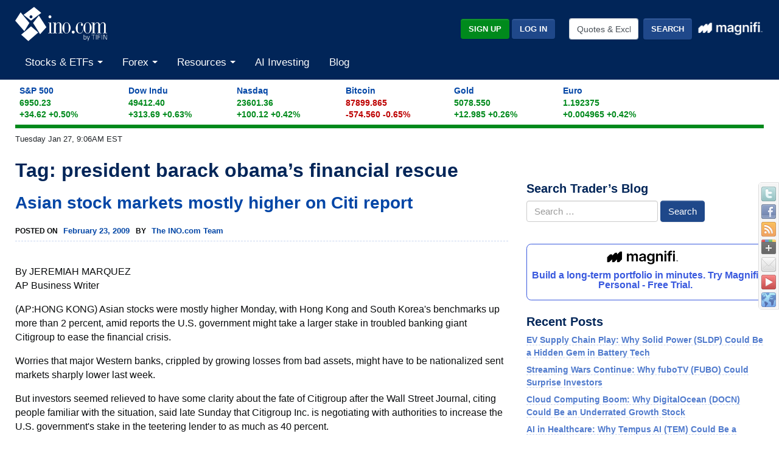

--- FILE ---
content_type: text/plain;charset=UTF-8
request_url: https://c.pub.network/v2/c
body_size: -257
content:
977074f3-f066-4440-83e4-c19ea9743536

--- FILE ---
content_type: text/plain;charset=UTF-8
request_url: https://c.pub.network/v2/c
body_size: -111
content:
901a1b7f-177d-4bb0-899b-12e7dc92c982

--- FILE ---
content_type: application/x-javascript
request_url: https://broadcast.ino.com/affiliate/scripts/track.php?accountId=default1&url=S_www.ino.com%2Fblog%2Ftag%2Fpresident-barack-obamas-financial-rescue%2F&referrer=&getParams=&anchor=&isInIframe=false&cookies=
body_size: -540
content:
setVisitor('763fabe4cc93bff8b08lpT5ZsYUkjY5s');
trackingFinished();
